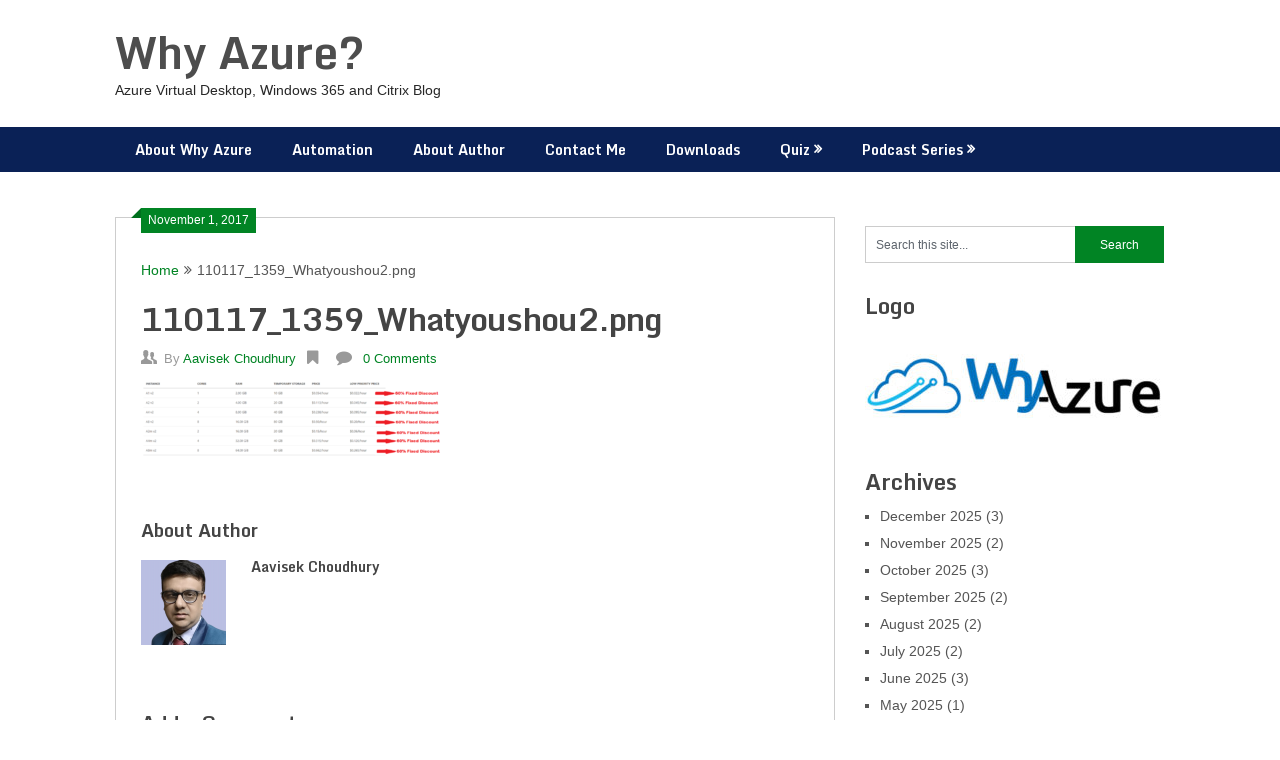

--- FILE ---
content_type: text/html; charset=UTF-8
request_url: https://whyazure.in/what-you-should-know-about-azures-low-priority-vms-and-possible-use-cases/110117_1359_whatyoushou2-png/
body_size: 15511
content:
<!DOCTYPE html>
<html dir="ltr" lang="en-US" prefix="og: https://ogp.me/ns#">
<head>
	<meta charset="UTF-8">
	<meta name="viewport" content="width=device-width, initial-scale=1">
	<link rel="profile" href="http://gmpg.org/xfn/11">
	<link rel="pingback" href="https://whyazure.in/xmlrpc.php">
	<title>110117_1359_Whatyoushou2.png | Why Azure?</title>
	<style>img:is([sizes="auto" i], [sizes^="auto," i]) { contain-intrinsic-size: 3000px 1500px }</style>
	
		<!-- All in One SEO 4.9.2 - aioseo.com -->
	<meta name="robots" content="max-image-preview:large" />
	<meta name="author" content="Aavisek Choudhury"/>
	<link rel="canonical" href="https://whyazure.in/what-you-should-know-about-azures-low-priority-vms-and-possible-use-cases/110117_1359_whatyoushou2-png/" />
	<meta name="generator" content="All in One SEO (AIOSEO) 4.9.2" />
		<meta property="og:locale" content="en_US" />
		<meta property="og:site_name" content="Why Azure?" />
		<meta property="og:type" content="article" />
		<meta property="og:title" content="110117_1359_Whatyoushou2.png | Why Azure?" />
		<meta property="og:url" content="https://whyazure.in/what-you-should-know-about-azures-low-priority-vms-and-possible-use-cases/110117_1359_whatyoushou2-png/" />
		<meta property="og:image" content="https://38c.809.myftpupload.com/wp-content/uploads/2017/12/Azure-Store_Marketplace_COLOR.png" />
		<meta property="og:image:secure_url" content="https://38c.809.myftpupload.com/wp-content/uploads/2017/12/Azure-Store_Marketplace_COLOR.png" />
		<meta property="article:published_time" content="2017-11-01T13:59:43+00:00" />
		<meta property="article:modified_time" content="2017-11-01T13:59:43+00:00" />
		<meta name="twitter:card" content="summary" />
		<meta name="twitter:title" content="110117_1359_Whatyoushou2.png | Why Azure?" />
		<meta name="twitter:image" content="http://38c.809.myftpupload.com/wp-content/uploads/2017/12/Azure-Store_Marketplace_COLOR.png" />
		<script type="application/ld+json" class="aioseo-schema">
			{"@context":"https:\/\/schema.org","@graph":[{"@type":"BreadcrumbList","@id":"https:\/\/whyazure.in\/what-you-should-know-about-azures-low-priority-vms-and-possible-use-cases\/110117_1359_whatyoushou2-png\/#breadcrumblist","itemListElement":[{"@type":"ListItem","@id":"https:\/\/whyazure.in#listItem","position":1,"name":"Home","item":"https:\/\/whyazure.in","nextItem":{"@type":"ListItem","@id":"https:\/\/whyazure.in\/what-you-should-know-about-azures-low-priority-vms-and-possible-use-cases\/110117_1359_whatyoushou2-png\/#listItem","name":"110117_1359_Whatyoushou2.png"}},{"@type":"ListItem","@id":"https:\/\/whyazure.in\/what-you-should-know-about-azures-low-priority-vms-and-possible-use-cases\/110117_1359_whatyoushou2-png\/#listItem","position":2,"name":"110117_1359_Whatyoushou2.png","previousItem":{"@type":"ListItem","@id":"https:\/\/whyazure.in#listItem","name":"Home"}}]},{"@type":"ItemPage","@id":"https:\/\/whyazure.in\/what-you-should-know-about-azures-low-priority-vms-and-possible-use-cases\/110117_1359_whatyoushou2-png\/#itempage","url":"https:\/\/whyazure.in\/what-you-should-know-about-azures-low-priority-vms-and-possible-use-cases\/110117_1359_whatyoushou2-png\/","name":"110117_1359_Whatyoushou2.png | Why Azure?","inLanguage":"en-US","isPartOf":{"@id":"https:\/\/whyazure.in\/#website"},"breadcrumb":{"@id":"https:\/\/whyazure.in\/what-you-should-know-about-azures-low-priority-vms-and-possible-use-cases\/110117_1359_whatyoushou2-png\/#breadcrumblist"},"author":{"@id":"https:\/\/whyazure.in\/author\/aavi1\/#author"},"creator":{"@id":"https:\/\/whyazure.in\/author\/aavi1\/#author"},"datePublished":"2017-11-01T13:59:43+00:00","dateModified":"2017-11-01T13:59:43+00:00"},{"@type":"Person","@id":"https:\/\/whyazure.in\/#person","name":"Aavisek Choudhury","image":{"@type":"ImageObject","@id":"https:\/\/whyazure.in\/what-you-should-know-about-azures-low-priority-vms-and-possible-use-cases\/110117_1359_whatyoushou2-png\/#personImage","url":"https:\/\/secure.gravatar.com\/avatar\/4a3a1e9b4aa26d6967f81a021c5181224474c6ecd485fb73f55c1189ad7d7123?s=96&d=mm&r=g","width":96,"height":96,"caption":"Aavisek Choudhury"}},{"@type":"Person","@id":"https:\/\/whyazure.in\/author\/aavi1\/#author","url":"https:\/\/whyazure.in\/author\/aavi1\/","name":"Aavisek Choudhury","image":{"@type":"ImageObject","@id":"https:\/\/whyazure.in\/what-you-should-know-about-azures-low-priority-vms-and-possible-use-cases\/110117_1359_whatyoushou2-png\/#authorImage","url":"https:\/\/secure.gravatar.com\/avatar\/4a3a1e9b4aa26d6967f81a021c5181224474c6ecd485fb73f55c1189ad7d7123?s=96&d=mm&r=g","width":96,"height":96,"caption":"Aavisek Choudhury"}},{"@type":"WebSite","@id":"https:\/\/whyazure.in\/#website","url":"https:\/\/whyazure.in\/","name":"Why Azure?","description":"Azure Virtual Desktop, Windows 365 and Citrix Blog","inLanguage":"en-US","publisher":{"@id":"https:\/\/whyazure.in\/#person"}}]}
		</script>
		<!-- All in One SEO -->

<link rel='dns-prefetch' href='//fonts.googleapis.com' />
<link rel="alternate" type="application/rss+xml" title="Why Azure? &raquo; Feed" href="https://whyazure.in/feed/" />
<link rel="alternate" type="application/rss+xml" title="Why Azure? &raquo; Comments Feed" href="https://whyazure.in/comments/feed/" />
<link rel="alternate" type="application/rss+xml" title="Why Azure? &raquo; 110117_1359_Whatyoushou2.png Comments Feed" href="https://whyazure.in/what-you-should-know-about-azures-low-priority-vms-and-possible-use-cases/110117_1359_whatyoushou2-png/feed/" />
<script type="text/javascript">
/* <![CDATA[ */
window._wpemojiSettings = {"baseUrl":"https:\/\/s.w.org\/images\/core\/emoji\/16.0.1\/72x72\/","ext":".png","svgUrl":"https:\/\/s.w.org\/images\/core\/emoji\/16.0.1\/svg\/","svgExt":".svg","source":{"concatemoji":"https:\/\/whyazure.in\/wp-includes\/js\/wp-emoji-release.min.js?ver=6.8.3"}};
/*! This file is auto-generated */
!function(s,n){var o,i,e;function c(e){try{var t={supportTests:e,timestamp:(new Date).valueOf()};sessionStorage.setItem(o,JSON.stringify(t))}catch(e){}}function p(e,t,n){e.clearRect(0,0,e.canvas.width,e.canvas.height),e.fillText(t,0,0);var t=new Uint32Array(e.getImageData(0,0,e.canvas.width,e.canvas.height).data),a=(e.clearRect(0,0,e.canvas.width,e.canvas.height),e.fillText(n,0,0),new Uint32Array(e.getImageData(0,0,e.canvas.width,e.canvas.height).data));return t.every(function(e,t){return e===a[t]})}function u(e,t){e.clearRect(0,0,e.canvas.width,e.canvas.height),e.fillText(t,0,0);for(var n=e.getImageData(16,16,1,1),a=0;a<n.data.length;a++)if(0!==n.data[a])return!1;return!0}function f(e,t,n,a){switch(t){case"flag":return n(e,"\ud83c\udff3\ufe0f\u200d\u26a7\ufe0f","\ud83c\udff3\ufe0f\u200b\u26a7\ufe0f")?!1:!n(e,"\ud83c\udde8\ud83c\uddf6","\ud83c\udde8\u200b\ud83c\uddf6")&&!n(e,"\ud83c\udff4\udb40\udc67\udb40\udc62\udb40\udc65\udb40\udc6e\udb40\udc67\udb40\udc7f","\ud83c\udff4\u200b\udb40\udc67\u200b\udb40\udc62\u200b\udb40\udc65\u200b\udb40\udc6e\u200b\udb40\udc67\u200b\udb40\udc7f");case"emoji":return!a(e,"\ud83e\udedf")}return!1}function g(e,t,n,a){var r="undefined"!=typeof WorkerGlobalScope&&self instanceof WorkerGlobalScope?new OffscreenCanvas(300,150):s.createElement("canvas"),o=r.getContext("2d",{willReadFrequently:!0}),i=(o.textBaseline="top",o.font="600 32px Arial",{});return e.forEach(function(e){i[e]=t(o,e,n,a)}),i}function t(e){var t=s.createElement("script");t.src=e,t.defer=!0,s.head.appendChild(t)}"undefined"!=typeof Promise&&(o="wpEmojiSettingsSupports",i=["flag","emoji"],n.supports={everything:!0,everythingExceptFlag:!0},e=new Promise(function(e){s.addEventListener("DOMContentLoaded",e,{once:!0})}),new Promise(function(t){var n=function(){try{var e=JSON.parse(sessionStorage.getItem(o));if("object"==typeof e&&"number"==typeof e.timestamp&&(new Date).valueOf()<e.timestamp+604800&&"object"==typeof e.supportTests)return e.supportTests}catch(e){}return null}();if(!n){if("undefined"!=typeof Worker&&"undefined"!=typeof OffscreenCanvas&&"undefined"!=typeof URL&&URL.createObjectURL&&"undefined"!=typeof Blob)try{var e="postMessage("+g.toString()+"("+[JSON.stringify(i),f.toString(),p.toString(),u.toString()].join(",")+"));",a=new Blob([e],{type:"text/javascript"}),r=new Worker(URL.createObjectURL(a),{name:"wpTestEmojiSupports"});return void(r.onmessage=function(e){c(n=e.data),r.terminate(),t(n)})}catch(e){}c(n=g(i,f,p,u))}t(n)}).then(function(e){for(var t in e)n.supports[t]=e[t],n.supports.everything=n.supports.everything&&n.supports[t],"flag"!==t&&(n.supports.everythingExceptFlag=n.supports.everythingExceptFlag&&n.supports[t]);n.supports.everythingExceptFlag=n.supports.everythingExceptFlag&&!n.supports.flag,n.DOMReady=!1,n.readyCallback=function(){n.DOMReady=!0}}).then(function(){return e}).then(function(){var e;n.supports.everything||(n.readyCallback(),(e=n.source||{}).concatemoji?t(e.concatemoji):e.wpemoji&&e.twemoji&&(t(e.twemoji),t(e.wpemoji)))}))}((window,document),window._wpemojiSettings);
/* ]]> */
</script>
<link rel='stylesheet' id='dashicons-css' href='https://whyazure.in/wp-includes/css/dashicons.min.css?ver=6.8.3' type='text/css' media='all' />
<link rel='stylesheet' id='post-views-counter-frontend-css' href='https://whyazure.in/wp-content/plugins/post-views-counter/css/frontend.css?ver=1.7.0' type='text/css' media='all' />
<style id='wp-emoji-styles-inline-css' type='text/css'>

	img.wp-smiley, img.emoji {
		display: inline !important;
		border: none !important;
		box-shadow: none !important;
		height: 1em !important;
		width: 1em !important;
		margin: 0 0.07em !important;
		vertical-align: -0.1em !important;
		background: none !important;
		padding: 0 !important;
	}
</style>
<link rel='stylesheet' id='wp-block-library-css' href='https://whyazure.in/wp-includes/css/dist/block-library/style.min.css?ver=6.8.3' type='text/css' media='all' />
<style id='classic-theme-styles-inline-css' type='text/css'>
/*! This file is auto-generated */
.wp-block-button__link{color:#fff;background-color:#32373c;border-radius:9999px;box-shadow:none;text-decoration:none;padding:calc(.667em + 2px) calc(1.333em + 2px);font-size:1.125em}.wp-block-file__button{background:#32373c;color:#fff;text-decoration:none}
</style>
<link rel='stylesheet' id='aioseo/css/src/vue/standalone/blocks/table-of-contents/global.scss-css' href='https://whyazure.in/wp-content/plugins/all-in-one-seo-pack/dist/Lite/assets/css/table-of-contents/global.e90f6d47.css?ver=4.9.2' type='text/css' media='all' />
<style id='qsm-quiz-style-inline-css' type='text/css'>


</style>
<style id='global-styles-inline-css' type='text/css'>
:root{--wp--preset--aspect-ratio--square: 1;--wp--preset--aspect-ratio--4-3: 4/3;--wp--preset--aspect-ratio--3-4: 3/4;--wp--preset--aspect-ratio--3-2: 3/2;--wp--preset--aspect-ratio--2-3: 2/3;--wp--preset--aspect-ratio--16-9: 16/9;--wp--preset--aspect-ratio--9-16: 9/16;--wp--preset--color--black: #000000;--wp--preset--color--cyan-bluish-gray: #abb8c3;--wp--preset--color--white: #ffffff;--wp--preset--color--pale-pink: #f78da7;--wp--preset--color--vivid-red: #cf2e2e;--wp--preset--color--luminous-vivid-orange: #ff6900;--wp--preset--color--luminous-vivid-amber: #fcb900;--wp--preset--color--light-green-cyan: #7bdcb5;--wp--preset--color--vivid-green-cyan: #00d084;--wp--preset--color--pale-cyan-blue: #8ed1fc;--wp--preset--color--vivid-cyan-blue: #0693e3;--wp--preset--color--vivid-purple: #9b51e0;--wp--preset--gradient--vivid-cyan-blue-to-vivid-purple: linear-gradient(135deg,rgba(6,147,227,1) 0%,rgb(155,81,224) 100%);--wp--preset--gradient--light-green-cyan-to-vivid-green-cyan: linear-gradient(135deg,rgb(122,220,180) 0%,rgb(0,208,130) 100%);--wp--preset--gradient--luminous-vivid-amber-to-luminous-vivid-orange: linear-gradient(135deg,rgba(252,185,0,1) 0%,rgba(255,105,0,1) 100%);--wp--preset--gradient--luminous-vivid-orange-to-vivid-red: linear-gradient(135deg,rgba(255,105,0,1) 0%,rgb(207,46,46) 100%);--wp--preset--gradient--very-light-gray-to-cyan-bluish-gray: linear-gradient(135deg,rgb(238,238,238) 0%,rgb(169,184,195) 100%);--wp--preset--gradient--cool-to-warm-spectrum: linear-gradient(135deg,rgb(74,234,220) 0%,rgb(151,120,209) 20%,rgb(207,42,186) 40%,rgb(238,44,130) 60%,rgb(251,105,98) 80%,rgb(254,248,76) 100%);--wp--preset--gradient--blush-light-purple: linear-gradient(135deg,rgb(255,206,236) 0%,rgb(152,150,240) 100%);--wp--preset--gradient--blush-bordeaux: linear-gradient(135deg,rgb(254,205,165) 0%,rgb(254,45,45) 50%,rgb(107,0,62) 100%);--wp--preset--gradient--luminous-dusk: linear-gradient(135deg,rgb(255,203,112) 0%,rgb(199,81,192) 50%,rgb(65,88,208) 100%);--wp--preset--gradient--pale-ocean: linear-gradient(135deg,rgb(255,245,203) 0%,rgb(182,227,212) 50%,rgb(51,167,181) 100%);--wp--preset--gradient--electric-grass: linear-gradient(135deg,rgb(202,248,128) 0%,rgb(113,206,126) 100%);--wp--preset--gradient--midnight: linear-gradient(135deg,rgb(2,3,129) 0%,rgb(40,116,252) 100%);--wp--preset--font-size--small: 13px;--wp--preset--font-size--medium: 20px;--wp--preset--font-size--large: 36px;--wp--preset--font-size--x-large: 42px;--wp--preset--spacing--20: 0.44rem;--wp--preset--spacing--30: 0.67rem;--wp--preset--spacing--40: 1rem;--wp--preset--spacing--50: 1.5rem;--wp--preset--spacing--60: 2.25rem;--wp--preset--spacing--70: 3.38rem;--wp--preset--spacing--80: 5.06rem;--wp--preset--shadow--natural: 6px 6px 9px rgba(0, 0, 0, 0.2);--wp--preset--shadow--deep: 12px 12px 50px rgba(0, 0, 0, 0.4);--wp--preset--shadow--sharp: 6px 6px 0px rgba(0, 0, 0, 0.2);--wp--preset--shadow--outlined: 6px 6px 0px -3px rgba(255, 255, 255, 1), 6px 6px rgba(0, 0, 0, 1);--wp--preset--shadow--crisp: 6px 6px 0px rgba(0, 0, 0, 1);}:where(.is-layout-flex){gap: 0.5em;}:where(.is-layout-grid){gap: 0.5em;}body .is-layout-flex{display: flex;}.is-layout-flex{flex-wrap: wrap;align-items: center;}.is-layout-flex > :is(*, div){margin: 0;}body .is-layout-grid{display: grid;}.is-layout-grid > :is(*, div){margin: 0;}:where(.wp-block-columns.is-layout-flex){gap: 2em;}:where(.wp-block-columns.is-layout-grid){gap: 2em;}:where(.wp-block-post-template.is-layout-flex){gap: 1.25em;}:where(.wp-block-post-template.is-layout-grid){gap: 1.25em;}.has-black-color{color: var(--wp--preset--color--black) !important;}.has-cyan-bluish-gray-color{color: var(--wp--preset--color--cyan-bluish-gray) !important;}.has-white-color{color: var(--wp--preset--color--white) !important;}.has-pale-pink-color{color: var(--wp--preset--color--pale-pink) !important;}.has-vivid-red-color{color: var(--wp--preset--color--vivid-red) !important;}.has-luminous-vivid-orange-color{color: var(--wp--preset--color--luminous-vivid-orange) !important;}.has-luminous-vivid-amber-color{color: var(--wp--preset--color--luminous-vivid-amber) !important;}.has-light-green-cyan-color{color: var(--wp--preset--color--light-green-cyan) !important;}.has-vivid-green-cyan-color{color: var(--wp--preset--color--vivid-green-cyan) !important;}.has-pale-cyan-blue-color{color: var(--wp--preset--color--pale-cyan-blue) !important;}.has-vivid-cyan-blue-color{color: var(--wp--preset--color--vivid-cyan-blue) !important;}.has-vivid-purple-color{color: var(--wp--preset--color--vivid-purple) !important;}.has-black-background-color{background-color: var(--wp--preset--color--black) !important;}.has-cyan-bluish-gray-background-color{background-color: var(--wp--preset--color--cyan-bluish-gray) !important;}.has-white-background-color{background-color: var(--wp--preset--color--white) !important;}.has-pale-pink-background-color{background-color: var(--wp--preset--color--pale-pink) !important;}.has-vivid-red-background-color{background-color: var(--wp--preset--color--vivid-red) !important;}.has-luminous-vivid-orange-background-color{background-color: var(--wp--preset--color--luminous-vivid-orange) !important;}.has-luminous-vivid-amber-background-color{background-color: var(--wp--preset--color--luminous-vivid-amber) !important;}.has-light-green-cyan-background-color{background-color: var(--wp--preset--color--light-green-cyan) !important;}.has-vivid-green-cyan-background-color{background-color: var(--wp--preset--color--vivid-green-cyan) !important;}.has-pale-cyan-blue-background-color{background-color: var(--wp--preset--color--pale-cyan-blue) !important;}.has-vivid-cyan-blue-background-color{background-color: var(--wp--preset--color--vivid-cyan-blue) !important;}.has-vivid-purple-background-color{background-color: var(--wp--preset--color--vivid-purple) !important;}.has-black-border-color{border-color: var(--wp--preset--color--black) !important;}.has-cyan-bluish-gray-border-color{border-color: var(--wp--preset--color--cyan-bluish-gray) !important;}.has-white-border-color{border-color: var(--wp--preset--color--white) !important;}.has-pale-pink-border-color{border-color: var(--wp--preset--color--pale-pink) !important;}.has-vivid-red-border-color{border-color: var(--wp--preset--color--vivid-red) !important;}.has-luminous-vivid-orange-border-color{border-color: var(--wp--preset--color--luminous-vivid-orange) !important;}.has-luminous-vivid-amber-border-color{border-color: var(--wp--preset--color--luminous-vivid-amber) !important;}.has-light-green-cyan-border-color{border-color: var(--wp--preset--color--light-green-cyan) !important;}.has-vivid-green-cyan-border-color{border-color: var(--wp--preset--color--vivid-green-cyan) !important;}.has-pale-cyan-blue-border-color{border-color: var(--wp--preset--color--pale-cyan-blue) !important;}.has-vivid-cyan-blue-border-color{border-color: var(--wp--preset--color--vivid-cyan-blue) !important;}.has-vivid-purple-border-color{border-color: var(--wp--preset--color--vivid-purple) !important;}.has-vivid-cyan-blue-to-vivid-purple-gradient-background{background: var(--wp--preset--gradient--vivid-cyan-blue-to-vivid-purple) !important;}.has-light-green-cyan-to-vivid-green-cyan-gradient-background{background: var(--wp--preset--gradient--light-green-cyan-to-vivid-green-cyan) !important;}.has-luminous-vivid-amber-to-luminous-vivid-orange-gradient-background{background: var(--wp--preset--gradient--luminous-vivid-amber-to-luminous-vivid-orange) !important;}.has-luminous-vivid-orange-to-vivid-red-gradient-background{background: var(--wp--preset--gradient--luminous-vivid-orange-to-vivid-red) !important;}.has-very-light-gray-to-cyan-bluish-gray-gradient-background{background: var(--wp--preset--gradient--very-light-gray-to-cyan-bluish-gray) !important;}.has-cool-to-warm-spectrum-gradient-background{background: var(--wp--preset--gradient--cool-to-warm-spectrum) !important;}.has-blush-light-purple-gradient-background{background: var(--wp--preset--gradient--blush-light-purple) !important;}.has-blush-bordeaux-gradient-background{background: var(--wp--preset--gradient--blush-bordeaux) !important;}.has-luminous-dusk-gradient-background{background: var(--wp--preset--gradient--luminous-dusk) !important;}.has-pale-ocean-gradient-background{background: var(--wp--preset--gradient--pale-ocean) !important;}.has-electric-grass-gradient-background{background: var(--wp--preset--gradient--electric-grass) !important;}.has-midnight-gradient-background{background: var(--wp--preset--gradient--midnight) !important;}.has-small-font-size{font-size: var(--wp--preset--font-size--small) !important;}.has-medium-font-size{font-size: var(--wp--preset--font-size--medium) !important;}.has-large-font-size{font-size: var(--wp--preset--font-size--large) !important;}.has-x-large-font-size{font-size: var(--wp--preset--font-size--x-large) !important;}
:where(.wp-block-post-template.is-layout-flex){gap: 1.25em;}:where(.wp-block-post-template.is-layout-grid){gap: 1.25em;}
:where(.wp-block-columns.is-layout-flex){gap: 2em;}:where(.wp-block-columns.is-layout-grid){gap: 2em;}
:root :where(.wp-block-pullquote){font-size: 1.5em;line-height: 1.6;}
</style>
<link rel='stylesheet' id='wpsummarize-style-css' href='https://whyazure.in/wp-content/plugins/wpsummarize/assets/css/wpsummarize_classic.css?ver=1.0.43' type='text/css' media='all' />
<link rel='stylesheet' id='wp-components-css' href='https://whyazure.in/wp-includes/css/dist/components/style.min.css?ver=6.8.3' type='text/css' media='all' />
<link rel='stylesheet' id='godaddy-styles-css' href='https://whyazure.in/wp-content/mu-plugins/vendor/wpex/godaddy-launch/includes/Dependencies/GoDaddy/Styles/build/latest.css?ver=2.0.2' type='text/css' media='all' />
<link rel='stylesheet' id='ribbon-lite-style-css' href='https://whyazure.in/wp-content/themes/ribbon-lite/style.css?ver=6.8.3' type='text/css' media='all' />
<style id='ribbon-lite-style-inline-css' type='text/css'>

        #site-header { background-image: url(''); }
        #tabber .inside li .meta b,footer .widget li a:hover,.fn a,.reply a,#tabber .inside li div.info .entry-title a:hover, #navigation ul ul a:hover,.single_post a, a:hover, .sidebar.c-4-12 .textwidget a, #site-footer .textwidget a, #commentform a, #tabber .inside li a, .copyrights a:hover, a, .sidebar.c-4-12 a:hover, .top a:hover, footer .tagcloud a:hover { color: #018424; }

        .nav-previous a:hover, .nav-next a:hover, #commentform input#submit, #searchform input[type='submit'], .home_menu_item, .primary-navigation a:hover, .post-date-ribbon, .currenttext, .pagination a:hover, .readMore a, .mts-subscribe input[type='submit'], .pagination .current, .woocommerce nav.woocommerce-pagination ul li a:focus, .woocommerce nav.woocommerce-pagination ul li a:hover, .woocommerce nav.woocommerce-pagination ul li span.current, .woocommerce-product-search input[type="submit"], .woocommerce a.button, .woocommerce-page a.button, .woocommerce button.button, .woocommerce-page button.button, .woocommerce input.button, .woocommerce-page input.button, .woocommerce #respond input#submit, .woocommerce-page #respond input#submit, .woocommerce #content input.button, .woocommerce-page #content input.button { background-color: #018424; }

        .woocommerce nav.woocommerce-pagination ul li span.current, .woocommerce-page nav.woocommerce-pagination ul li span.current, .woocommerce #content nav.woocommerce-pagination ul li span.current, .woocommerce-page #content nav.woocommerce-pagination ul li span.current, .woocommerce nav.woocommerce-pagination ul li a:hover, .woocommerce-page nav.woocommerce-pagination ul li a:hover, .woocommerce #content nav.woocommerce-pagination ul li a:hover, .woocommerce-page #content nav.woocommerce-pagination ul li a:hover, .woocommerce nav.woocommerce-pagination ul li a:focus, .woocommerce-page nav.woocommerce-pagination ul li a:focus, .woocommerce #content nav.woocommerce-pagination ul li a:focus, .woocommerce-page #content nav.woocommerce-pagination ul li a:focus, .pagination .current, .tagcloud a { border-color: #018424; }
        .corner { border-color: transparent transparent #018424 transparent;}

        .primary-navigation, footer, .readMore a:hover, #commentform input#submit:hover, .featured-thumbnail .latestPost-review-wrapper { background-color: #0a2156; }
			
</style>
<link rel='stylesheet' id='theme-slug-fonts-css' href='//fonts.googleapis.com/css?family=Monda%3A400%2C700' type='text/css' media='all' />
<link rel='stylesheet' id='post-ratings-raty-css' href='https://whyazure.in/wp-content/plugins/post-ratings/assets/jquery.raty.css?ver=3.0' type='text/css' media='all' />
<script type="text/javascript" src="https://whyazure.in/wp-includes/js/jquery/jquery.min.js?ver=3.7.1" id="jquery-core-js"></script>
<script type="text/javascript" src="https://whyazure.in/wp-includes/js/jquery/jquery-migrate.min.js?ver=3.4.1" id="jquery-migrate-js"></script>
<script type="text/javascript" src="https://whyazure.in/wp-content/themes/ribbon-lite/js/customscripts.js?ver=6.8.3" id="ribbon-lite-customscripts-js"></script>
<link rel="https://api.w.org/" href="https://whyazure.in/wp-json/" /><link rel="alternate" title="JSON" type="application/json" href="https://whyazure.in/wp-json/wp/v2/media/1362" /><link rel="EditURI" type="application/rsd+xml" title="RSD" href="https://whyazure.in/xmlrpc.php?rsd" />
<link rel='shortlink' href='https://whyazure.in/?p=1362' />
<link rel="alternate" title="oEmbed (JSON)" type="application/json+oembed" href="https://whyazure.in/wp-json/oembed/1.0/embed?url=https%3A%2F%2Fwhyazure.in%2Fwhat-you-should-know-about-azures-low-priority-vms-and-possible-use-cases%2F110117_1359_whatyoushou2-png%2F" />
<link rel="alternate" title="oEmbed (XML)" type="text/xml+oembed" href="https://whyazure.in/wp-json/oembed/1.0/embed?url=https%3A%2F%2Fwhyazure.in%2Fwhat-you-should-know-about-azures-low-priority-vms-and-possible-use-cases%2F110117_1359_whatyoushou2-png%2F&#038;format=xml" />
<style type="text/css">.recentcomments a{display:inline !important;padding:0 !important;margin:0 !important;}</style>	<style type="text/css">
			.site-title a,
		.site-description {
			color: #282828;
		}
		</style>
	<style type="text/css" id="custom-background-css">
body.custom-background { background-color: #ffffff; }
</style>
	<link rel="icon" href="https://whyazure.in/wp-content/uploads/2017/09/cropped-Why_Azure-250px-32x32.png" sizes="32x32" />
<link rel="icon" href="https://whyazure.in/wp-content/uploads/2017/09/cropped-Why_Azure-250px-192x192.png" sizes="192x192" />
<link rel="apple-touch-icon" href="https://whyazure.in/wp-content/uploads/2017/09/cropped-Why_Azure-250px-180x180.png" />
<meta name="msapplication-TileImage" content="https://whyazure.in/wp-content/uploads/2017/09/cropped-Why_Azure-250px-270x270.png" />
</head>

<body class="attachment wp-singular attachment-template-default single single-attachment postid-1362 attachmentid-1362 attachment-png custom-background wp-theme-ribbon-lite">
    <div class="main-container">
		<a class="skip-link screen-reader-text" href="#content">Skip to content</a>
		<header id="site-header" role="banner">
			<div class="container clear">
				<div class="site-branding">
																	    <h2 id="logo" class="site-title" itemprop="headline">
								<a href="https://whyazure.in">Why Azure?</a>
							</h2><!-- END #logo -->
							<div class="site-description">Azure Virtual Desktop, Windows 365 and Citrix Blog</div>
															</div><!-- .site-branding -->
							</div>
			<div class="primary-navigation">
				<a href="#" id="pull" class="toggle-mobile-menu">Menu</a>
				<div class="container clear">
					<nav id="navigation" class="primary-navigation mobile-menu-wrapper" role="navigation">
													<ul id="menu-primary-menu" class="menu clearfix"><li id="menu-item-944" class="menu-item menu-item-type-post_type menu-item-object-page menu-item-944"><a href="https://whyazure.in/why-azure/">About Why Azure</a></li>
<li id="menu-item-397" class="menu-item menu-item-type-post_type menu-item-object-page menu-item-397"><a href="https://whyazure.in/scripts/">Automation</a></li>
<li id="menu-item-6" class="menu-item menu-item-type-post_type menu-item-object-page menu-item-6"><a href="https://whyazure.in/about/">About Author</a></li>
<li id="menu-item-8" class="menu-item menu-item-type-post_type menu-item-object-page menu-item-8"><a href="https://whyazure.in/contact/">Contact Me</a></li>
<li id="menu-item-1233" class="menu-item menu-item-type-post_type menu-item-object-page menu-item-1233"><a href="https://whyazure.in/downloads/">Downloads</a></li>
<li id="menu-item-1238" class="menu-item menu-item-type-post_type menu-item-object-page menu-item-has-children menu-item-1238"><a href="https://whyazure.in/chat-groups/">Quiz</a>
<ul class="sub-menu">
	<li id="menu-item-4905" class="menu-item menu-item-type-post_type menu-item-object-qsm_quiz menu-item-4905"><a href="https://whyazure.in/qsm_quiz/w365-concurrency-quiz/">W365 Concurrency Quiz</a></li>
</ul>
</li>
<li id="menu-item-4041" class="menu-item menu-item-type-post_type menu-item-object-page menu-item-has-children menu-item-4041"><a href="https://whyazure.in/public-cloud-shared-responsibility/">Podcast Series</a>
<ul class="sub-menu">
	<li id="menu-item-4047" class="menu-item menu-item-type-post_type menu-item-object-page menu-item-4047"><a href="https://whyazure.in/azure-compute/">W365 Podcast Series</a></li>
</ul>
</li>
</ul>											</nav><!-- #site-navigation -->
				</div>
			</div>
		</header><!-- #masthead -->

<div id="page" class="single">
	<div class="content">
		<!-- Start Article -->
		<article class="article">		
							<div id="post-1362" class="post post-1362 attachment type-attachment status-inherit hentry">
					<div class="single_post">
					    <div class="post-date-ribbon"><div class="corner"></div>November 1, 2017</div>
					    							<div class="breadcrumb" xmlns:v="http://rdf.data-vocabulary.org/#"><span typeof="v:Breadcrumb" class="root"><a rel="v:url" property="v:title" href="https://whyazure.in">Home</a></span><span><i class="ribbon-icon icon-angle-double-right"></i></span><span><span>110117_1359_Whatyoushou2.png</span></span></div>
												<header>
							<!-- Start Title -->
							<h1 class="title single-title">110117_1359_Whatyoushou2.png</h1>
							<!-- End Title -->
							<!-- Start Post Meta -->
							<div class="post-info">
								<span class="theauthor"><span><i class="ribbon-icon icon-users"></i></span>By&nbsp;<a href="https://whyazure.in/author/aavi1/" title="Posts by Aavisek Choudhury" rel="author">Aavisek Choudhury</a></span>
								<span class="featured-cat"><span><i class="ribbon-icon icon-bookmark"></i></span></span>
								<span class="thecomment"><span><i class="ribbon-icon icon-comment"></i></span>&nbsp;<a href="https://whyazure.in/what-you-should-know-about-azures-low-priority-vms-and-possible-use-cases/110117_1359_whatyoushou2-png/#respond">0 Comments</a></span>
							</div>
							<!-- End Post Meta -->
						</header>
						<!-- Start Content -->
						<div id="content" class="post-single-content box mark-links">
							<p class="attachment"><a href='https://whyazure.in/wp-content/uploads/2017/11/110117_1359_Whatyoushou2.png'><img decoding="async" width="300" height="77" src="https://whyazure.in/wp-content/uploads/2017/11/110117_1359_Whatyoushou2-300x77.png" class="attachment-medium size-medium" alt="" srcset="https://whyazure.in/wp-content/uploads/2017/11/110117_1359_Whatyoushou2-300x77.png 300w, https://whyazure.in/wp-content/uploads/2017/11/110117_1359_Whatyoushou2-768x198.png 768w, https://whyazure.in/wp-content/uploads/2017/11/110117_1359_Whatyoushou2-1024x264.png 1024w, https://whyazure.in/wp-content/uploads/2017/11/110117_1359_Whatyoushou2.png 1209w" sizes="(max-width: 300px) 100vw, 300px" /></a></p>
																						<!-- Start Tags -->
								<div class="tags"></div>
								<!-- End Tags -->
													</div><!-- End Content -->
							
						    <!-- Start Related Posts -->
														<!-- End Related Posts -->
						  
													<!-- Start Author Box -->
							<div class="postauthor">
								<h4>About Author</h4>
								<img alt='' src='https://secure.gravatar.com/avatar/4a3a1e9b4aa26d6967f81a021c5181224474c6ecd485fb73f55c1189ad7d7123?s=85&#038;d=mm&#038;r=g' srcset='https://secure.gravatar.com/avatar/4a3a1e9b4aa26d6967f81a021c5181224474c6ecd485fb73f55c1189ad7d7123?s=170&#038;d=mm&#038;r=g 2x' class='avatar avatar-85 photo' height='85' width='85' decoding='async'/>								<h5>Aavisek Choudhury</h5>
								<p></p>
							</div>
							<!-- End Author Box -->
						  
						
<!-- You can start editing here. -->
			<div id="commentsAdd">
		<div id="respond" class="box m-t-6">
				<div id="respond" class="comment-respond">
		<h3 id="reply-title" class="comment-reply-title"><h4><span>Add a Comment</span></h4></h4> <small><a rel="nofollow" id="cancel-comment-reply-link" href="/what-you-should-know-about-azures-low-priority-vms-and-possible-use-cases/110117_1359_whatyoushou2-png/#respond" style="display:none;">Cancel reply</a></small></h3><form action="https://whyazure.in/wp-comments-post.php" method="post" id="commentform" class="comment-form"><p class="comment-notes"><span id="email-notes">Your email address will not be published.</span> <span class="required-field-message">Required fields are marked <span class="required">*</span></span></p><p class="comment-form-comment"><label for="comment">Comment:<span class="required">*</span></label><textarea id="comment" name="comment" cols="45" rows="5" aria-required="true"></textarea></p><p class="comment-form-author"><label for="author">Name:<span class="required">*</span></label><input id="author" name="author" type="text" value="" size="30" /></p>
<p class="comment-form-email"><label for="email">Email Address:<span class="required">*</span></label><input id="email" name="email" type="text" value="" size="30" /></p>
<p class="comment-form-url"><label for="url">Website:</label><input id="url" name="url" type="text" value="" size="30" /></p>
<p class="comment-form-cookies-consent"><input id="wp-comment-cookies-consent" name="wp-comment-cookies-consent" type="checkbox" value="yes" /><label for="wp-comment-cookies-consent">Save my name, email, and website in this browser for the next time I comment.</label></p>
		<div hidden class="wpsec_captcha_wrapper">
			<div class="wpsec_captcha_image"></div>
			<label for="wpsec_captcha_answer">
			Type in the text displayed above			</label>
			<input type="text" class="wpsec_captcha_answer" name="wpsec_captcha_answer" value=""/>
		</div>
		<p class="form-submit"><input name="submit" type="submit" id="submit" class="submit" value="Add Comment" /> <input type='hidden' name='comment_post_ID' value='1362' id='comment_post_ID' />
<input type='hidden' name='comment_parent' id='comment_parent' value='0' />
</p></form>	</div><!-- #respond -->
			</div>
	</div>
					</div>
				</div>
					</article>
		<!-- End Article -->
		<!-- Start Sidebar -->
		
<aside class="sidebar c-4-12">
	<div id="sidebars" class="sidebar">
		<div class="sidebar_list">
			<div id="search-4" class="widget widget_search"><form method="get" id="searchform" class="search-form" action="https://whyazure.in" _lpchecked="1">
	<fieldset>
		<input type="text" name="s" id="s" value="Search this site..." onblur="if (this.value == '') {this.value = 'Search this site...';}" onfocus="if (this.value == 'Search this site...') {this.value = '';}" >
		<input type="submit" value="Search" />
	</fieldset>
</form>
</div><div id="media_image-3" class="widget widget_media_image"><h3 class="widget-title">Logo</h3><img width="300" height="113" src="https://whyazure.in/wp-content/uploads/2017/10/400x150-300x113.jpg" class="image wp-image-1086  attachment-medium size-medium" alt="" style="max-width: 100%; height: auto;" decoding="async" loading="lazy" srcset="https://whyazure.in/wp-content/uploads/2017/10/400x150-300x113.jpg 300w, https://whyazure.in/wp-content/uploads/2017/10/400x150.jpg 400w" sizes="auto, (max-width: 300px) 100vw, 300px" /></div><div id="archives-4" class="widget widget_archive"><h3 class="widget-title">Archives</h3>
			<ul>
					<li><a href='https://whyazure.in/2025/12/'>December 2025</a>&nbsp;(3)</li>
	<li><a href='https://whyazure.in/2025/11/'>November 2025</a>&nbsp;(2)</li>
	<li><a href='https://whyazure.in/2025/10/'>October 2025</a>&nbsp;(3)</li>
	<li><a href='https://whyazure.in/2025/09/'>September 2025</a>&nbsp;(2)</li>
	<li><a href='https://whyazure.in/2025/08/'>August 2025</a>&nbsp;(2)</li>
	<li><a href='https://whyazure.in/2025/07/'>July 2025</a>&nbsp;(2)</li>
	<li><a href='https://whyazure.in/2025/06/'>June 2025</a>&nbsp;(3)</li>
	<li><a href='https://whyazure.in/2025/05/'>May 2025</a>&nbsp;(1)</li>
	<li><a href='https://whyazure.in/2025/04/'>April 2025</a>&nbsp;(2)</li>
	<li><a href='https://whyazure.in/2025/03/'>March 2025</a>&nbsp;(1)</li>
	<li><a href='https://whyazure.in/2025/02/'>February 2025</a>&nbsp;(4)</li>
	<li><a href='https://whyazure.in/2025/01/'>January 2025</a>&nbsp;(4)</li>
	<li><a href='https://whyazure.in/2024/12/'>December 2024</a>&nbsp;(4)</li>
	<li><a href='https://whyazure.in/2024/11/'>November 2024</a>&nbsp;(3)</li>
	<li><a href='https://whyazure.in/2024/10/'>October 2024</a>&nbsp;(1)</li>
	<li><a href='https://whyazure.in/2024/09/'>September 2024</a>&nbsp;(6)</li>
	<li><a href='https://whyazure.in/2024/08/'>August 2024</a>&nbsp;(4)</li>
	<li><a href='https://whyazure.in/2024/07/'>July 2024</a>&nbsp;(6)</li>
	<li><a href='https://whyazure.in/2024/06/'>June 2024</a>&nbsp;(3)</li>
	<li><a href='https://whyazure.in/2024/05/'>May 2024</a>&nbsp;(4)</li>
	<li><a href='https://whyazure.in/2024/04/'>April 2024</a>&nbsp;(4)</li>
	<li><a href='https://whyazure.in/2024/02/'>February 2024</a>&nbsp;(1)</li>
	<li><a href='https://whyazure.in/2024/01/'>January 2024</a>&nbsp;(1)</li>
	<li><a href='https://whyazure.in/2023/12/'>December 2023</a>&nbsp;(2)</li>
	<li><a href='https://whyazure.in/2023/11/'>November 2023</a>&nbsp;(1)</li>
	<li><a href='https://whyazure.in/2023/10/'>October 2023</a>&nbsp;(1)</li>
	<li><a href='https://whyazure.in/2023/09/'>September 2023</a>&nbsp;(3)</li>
	<li><a href='https://whyazure.in/2023/08/'>August 2023</a>&nbsp;(2)</li>
	<li><a href='https://whyazure.in/2023/07/'>July 2023</a>&nbsp;(2)</li>
	<li><a href='https://whyazure.in/2023/06/'>June 2023</a>&nbsp;(3)</li>
	<li><a href='https://whyazure.in/2023/05/'>May 2023</a>&nbsp;(4)</li>
	<li><a href='https://whyazure.in/2023/04/'>April 2023</a>&nbsp;(8)</li>
	<li><a href='https://whyazure.in/2023/02/'>February 2023</a>&nbsp;(1)</li>
	<li><a href='https://whyazure.in/2023/01/'>January 2023</a>&nbsp;(1)</li>
	<li><a href='https://whyazure.in/2022/08/'>August 2022</a>&nbsp;(1)</li>
	<li><a href='https://whyazure.in/2022/07/'>July 2022</a>&nbsp;(1)</li>
	<li><a href='https://whyazure.in/2022/06/'>June 2022</a>&nbsp;(1)</li>
	<li><a href='https://whyazure.in/2022/05/'>May 2022</a>&nbsp;(1)</li>
	<li><a href='https://whyazure.in/2022/02/'>February 2022</a>&nbsp;(4)</li>
	<li><a href='https://whyazure.in/2022/01/'>January 2022</a>&nbsp;(4)</li>
	<li><a href='https://whyazure.in/2021/11/'>November 2021</a>&nbsp;(3)</li>
	<li><a href='https://whyazure.in/2021/10/'>October 2021</a>&nbsp;(1)</li>
	<li><a href='https://whyazure.in/2021/09/'>September 2021</a>&nbsp;(1)</li>
	<li><a href='https://whyazure.in/2021/06/'>June 2021</a>&nbsp;(3)</li>
	<li><a href='https://whyazure.in/2021/05/'>May 2021</a>&nbsp;(2)</li>
	<li><a href='https://whyazure.in/2020/12/'>December 2020</a>&nbsp;(1)</li>
	<li><a href='https://whyazure.in/2020/05/'>May 2020</a>&nbsp;(5)</li>
	<li><a href='https://whyazure.in/2020/04/'>April 2020</a>&nbsp;(9)</li>
	<li><a href='https://whyazure.in/2020/03/'>March 2020</a>&nbsp;(2)</li>
	<li><a href='https://whyazure.in/2020/02/'>February 2020</a>&nbsp;(1)</li>
	<li><a href='https://whyazure.in/2020/01/'>January 2020</a>&nbsp;(1)</li>
	<li><a href='https://whyazure.in/2019/08/'>August 2019</a>&nbsp;(1)</li>
	<li><a href='https://whyazure.in/2019/07/'>July 2019</a>&nbsp;(1)</li>
	<li><a href='https://whyazure.in/2019/06/'>June 2019</a>&nbsp;(1)</li>
	<li><a href='https://whyazure.in/2019/05/'>May 2019</a>&nbsp;(3)</li>
	<li><a href='https://whyazure.in/2019/04/'>April 2019</a>&nbsp;(1)</li>
	<li><a href='https://whyazure.in/2019/03/'>March 2019</a>&nbsp;(2)</li>
	<li><a href='https://whyazure.in/2019/02/'>February 2019</a>&nbsp;(1)</li>
	<li><a href='https://whyazure.in/2019/01/'>January 2019</a>&nbsp;(1)</li>
	<li><a href='https://whyazure.in/2018/12/'>December 2018</a>&nbsp;(2)</li>
	<li><a href='https://whyazure.in/2018/11/'>November 2018</a>&nbsp;(3)</li>
	<li><a href='https://whyazure.in/2018/10/'>October 2018</a>&nbsp;(2)</li>
	<li><a href='https://whyazure.in/2018/09/'>September 2018</a>&nbsp;(3)</li>
	<li><a href='https://whyazure.in/2018/08/'>August 2018</a>&nbsp;(5)</li>
	<li><a href='https://whyazure.in/2018/07/'>July 2018</a>&nbsp;(8)</li>
	<li><a href='https://whyazure.in/2018/06/'>June 2018</a>&nbsp;(4)</li>
	<li><a href='https://whyazure.in/2018/05/'>May 2018</a>&nbsp;(3)</li>
	<li><a href='https://whyazure.in/2018/04/'>April 2018</a>&nbsp;(5)</li>
	<li><a href='https://whyazure.in/2018/03/'>March 2018</a>&nbsp;(4)</li>
	<li><a href='https://whyazure.in/2018/02/'>February 2018</a>&nbsp;(4)</li>
	<li><a href='https://whyazure.in/2018/01/'>January 2018</a>&nbsp;(3)</li>
	<li><a href='https://whyazure.in/2017/12/'>December 2017</a>&nbsp;(5)</li>
	<li><a href='https://whyazure.in/2017/11/'>November 2017</a>&nbsp;(6)</li>
	<li><a href='https://whyazure.in/2017/10/'>October 2017</a>&nbsp;(12)</li>
	<li><a href='https://whyazure.in/2017/09/'>September 2017</a>&nbsp;(8)</li>
	<li><a href='https://whyazure.in/2017/08/'>August 2017</a>&nbsp;(7)</li>
	<li><a href='https://whyazure.in/2017/07/'>July 2017</a>&nbsp;(4)</li>
	<li><a href='https://whyazure.in/2017/06/'>June 2017</a>&nbsp;(6)</li>
	<li><a href='https://whyazure.in/2017/05/'>May 2017</a>&nbsp;(1)</li>
	<li><a href='https://whyazure.in/2017/04/'>April 2017</a>&nbsp;(1)</li>
	<li><a href='https://whyazure.in/2017/03/'>March 2017</a>&nbsp;(3)</li>
	<li><a href='https://whyazure.in/2017/02/'>February 2017</a>&nbsp;(5)</li>
	<li><a href='https://whyazure.in/2017/01/'>January 2017</a>&nbsp;(5)</li>
			</ul>

			</div><div id="categories-4" class="widget widget_categories"><h3 class="widget-title">Categories</h3>
			<ul>
					<li class="cat-item cat-item-19"><a href="https://whyazure.in/category/adfs/">ADFS</a> (4)
</li>
	<li class="cat-item cat-item-62"><a href="https://whyazure.in/category/azure-app-services/">Azure App Services</a> (6)
</li>
	<li class="cat-item cat-item-14"><a href="https://whyazure.in/category/azure-automation/">Azure Automation</a> (12)
</li>
	<li class="cat-item cat-item-83"><a href="https://whyazure.in/category/azure-backup/">Azure Backup and Recovery</a> (6)
</li>
	<li class="cat-item cat-item-77"><a href="https://whyazure.in/category/azure-batch/">Azure Batch</a> (1)
</li>
	<li class="cat-item cat-item-7"><a href="https://whyazure.in/category/azure-cdn/">Azure CDN</a> (1)
</li>
	<li class="cat-item cat-item-46"><a href="https://whyazure.in/category/azure-compute/">Azure Compute</a> (19)
</li>
	<li class="cat-item cat-item-57"><a href="https://whyazure.in/category/azure-cosmos-db/">Azure Cosmos DB</a> (1)
</li>
	<li class="cat-item cat-item-65"><a href="https://whyazure.in/category/azure-cost-management/">Azure Cost Management</a> (1)
</li>
	<li class="cat-item cat-item-133"><a href="https://whyazure.in/category/azure-dev-box/">Azure Dev Box</a> (1)
</li>
	<li class="cat-item cat-item-79"><a href="https://whyazure.in/category/azure-file-share/">Azure File Share</a> (5)
</li>
	<li class="cat-item cat-item-86"><a href="https://whyazure.in/category/azure-file-sync/">Azure File Sync</a> (4)
</li>
	<li class="cat-item cat-item-89"><a href="https://whyazure.in/category/azure-monitoring/">Azure Monitoring</a> (1)
</li>
	<li class="cat-item cat-item-8"><a href="https://whyazure.in/category/azure-network/">Azure Networking</a> (8)
</li>
	<li class="cat-item cat-item-9"><a href="https://whyazure.in/category/azure-pim/">Azure PIM</a> (1)
</li>
	<li class="cat-item cat-item-18"><a href="https://whyazure.in/category/pre-sales/">Azure Pre-Sales</a> (11)
</li>
	<li class="cat-item cat-item-88"><a href="https://whyazure.in/category/azure-security-and-compliance/">Azure Security And Compliance</a> (2)
</li>
	<li class="cat-item cat-item-24"><a href="https://whyazure.in/category/azure-site-recovery/">Azure Site Recovery</a> (1)
</li>
	<li class="cat-item cat-item-49"><a href="https://whyazure.in/category/azure-storage/">Azure Storage</a> (14)
</li>
	<li class="cat-item cat-item-101"><a href="https://whyazure.in/category/azure-virtual-desktop/">Azure Virtual Desktop</a> (68)
</li>
	<li class="cat-item cat-item-74"><a href="https://whyazure.in/category/certfication/">Certfication</a> (11)
</li>
	<li class="cat-item cat-item-93"><a href="https://whyazure.in/category/citrix/">Citrix</a> (30)
</li>
	<li class="cat-item cat-item-112"><a href="https://whyazure.in/category/devops/">DevOps</a> (1)
</li>
	<li class="cat-item cat-item-91"><a href="https://whyazure.in/category/docker/">Docker</a> (3)
</li>
	<li class="cat-item cat-item-3"><a href="https://whyazure.in/category/hybrid-cloud/">Hybrid Cloud</a> (6)
</li>
	<li class="cat-item cat-item-108"><a href="https://whyazure.in/category/laravel/">Laravel</a> (2)
</li>
	<li class="cat-item cat-item-92"><a href="https://whyazure.in/category/linux/">Linux</a> (3)
</li>
	<li class="cat-item cat-item-113"><a href="https://whyazure.in/category/mysql-server/">MYSQL Server</a> (1)
</li>
	<li class="cat-item cat-item-124"><a href="https://whyazure.in/category/nerdio/">Nerdio</a> (2)
</li>
	<li class="cat-item cat-item-69"><a href="https://whyazure.in/category/news-and-hot-links/">News and Hot Links</a> (16)
</li>
	<li class="cat-item cat-item-29"><a href="https://whyazure.in/category/o365/">O365</a> (4)
</li>
	<li class="cat-item cat-item-5"><a href="https://whyazure.in/category/operations-management-suite/">Operations Management Suite</a> (3)
</li>
	<li class="cat-item cat-item-95"><a href="https://whyazure.in/category/personal/">Personal</a> (1)
</li>
	<li class="cat-item cat-item-10"><a href="https://whyazure.in/category/scom-2016/">SCOM 2016</a> (4)
</li>
	<li class="cat-item cat-item-12"><a href="https://whyazure.in/category/scvmm-2016/">SCVMM 2016</a> (7)
</li>
	<li class="cat-item cat-item-11"><a href="https://whyazure.in/category/sql-server/">SQL Server</a> (10)
</li>
	<li class="cat-item cat-item-90"><a href="https://whyazure.in/category/terraform/">Terraform</a> (2)
</li>
	<li class="cat-item cat-item-1"><a href="https://whyazure.in/category/uncategorized/">Uncategorized</a> (1)
</li>
	<li class="cat-item cat-item-104"><a href="https://whyazure.in/category/windows-365/">Windows 365</a> (35)
</li>
	<li class="cat-item cat-item-27"><a href="https://whyazure.in/category/windows-server-2016/">Windows Server 2016</a> (2)
</li>
	<li class="cat-item cat-item-126"><a href="https://whyazure.in/category/zscaler/">Zscaler</a> (1)
</li>
			</ul>

			</div><div id="block-36" class="widget widget_block widget_media_image"><div class="wp-block-image">
<figure class="aligncenter size-full"><img loading="lazy" decoding="async" width="751" height="303" src="http://whyazure.in/wp-content/uploads/2022/12/Microsoft_MVP_banner.png" alt="" class="wp-image-4089" srcset="https://whyazure.in/wp-content/uploads/2022/12/Microsoft_MVP_banner.png 751w, https://whyazure.in/wp-content/uploads/2022/12/Microsoft_MVP_banner-300x121.png 300w" sizes="auto, (max-width: 751px) 100vw, 751px" /><figcaption class="wp-element-caption">AVD and W365 MVP</figcaption></figure></div></div><div id="block-43" class="widget widget_block widget_media_image">
<figure class="wp-block-image size-full"><img loading="lazy" decoding="async" width="253" height="220" src="http://whyazure.in/wp-content/uploads/2024/05/ctalogo.png" alt="" class="wp-image-4476"/></figure>
</div><div id="media_image-7" class="widget widget_media_image"><h3 class="widget-title">MAPA &#8211; Azure Champs</h3><a href="http://www.the-mapa.com"><img width="150" height="150" src="https://whyazure.in/wp-content/uploads/2017/12/MAPA-Azure-Champs-logo-150x150.jpg" class="image wp-image-1641  attachment-thumbnail size-thumbnail" alt="" style="max-width: 100%; height: auto;" decoding="async" loading="lazy" /></a></div><div id="media_image-9" class="widget widget_media_image"><h3 class="widget-title">Azure Master &#8211; Champion</h3><img width="147" height="138" src="https://whyazure.in/wp-content/uploads/2017/12/Champion-Level-Azure-Master.jpg" class="image wp-image-1648  attachment-full size-full" alt="" style="max-width: 100%; height: auto;" decoding="async" loading="lazy" /></div><div id="media_image-11" class="widget widget_media_image"><h3 class="widget-title">Microsoft Community Contributor</h3><img width="300" height="127" src="https://whyazure.in/wp-content/uploads/2020/05/mcc-300x127.jpg" class="image wp-image-3169  attachment-medium size-medium" alt="" style="max-width: 100%; height: auto;" decoding="async" loading="lazy" srcset="https://whyazure.in/wp-content/uploads/2020/05/mcc-300x127.jpg 300w, https://whyazure.in/wp-content/uploads/2020/05/mcc.jpg 356w" sizes="auto, (max-width: 300px) 100vw, 300px" /></div><div id="media_image-26" class="widget widget_media_image"><h3 class="widget-title">My Certificates</h3><img width="150" height="150" src="https://whyazure.in/wp-content/uploads/2021/06/avd-speciality-150x150.png" class="image wp-image-3360  attachment-thumbnail size-thumbnail" alt="" style="max-width: 100%; height: auto;" decoding="async" loading="lazy" srcset="https://whyazure.in/wp-content/uploads/2021/06/avd-speciality-150x150.png 150w, https://whyazure.in/wp-content/uploads/2021/06/avd-speciality-300x300.png 300w, https://whyazure.in/wp-content/uploads/2021/06/avd-speciality.png 600w" sizes="auto, (max-width: 150px) 100vw, 150px" /></div><div id="block-29" class="widget widget_block widget_media_image">
<figure class="wp-block-image size-full"><img loading="lazy" decoding="async" width="132" height="132" src="http://whyazure.in/wp-content/uploads/2022/05/microsoft-certified-azure-security-engineer-associate.png" alt="" class="wp-image-4030"/></figure>
</div><div id="block-30" class="widget widget_block widget_media_image">
<figure class="wp-block-image size-full"><img loading="lazy" decoding="async" width="132" height="132" src="http://whyazure.in/wp-content/uploads/2022/05/microsoft-365-certified-security-administrator-associate.1.png" alt="" class="wp-image-4031"/></figure>
</div><div id="block-31" class="widget widget_block widget_media_image">
<figure class="wp-block-image size-full"><img loading="lazy" decoding="async" width="132" height="132" src="http://whyazure.in/wp-content/uploads/2022/05/microsoft-certified-azure-developer-associate.1.png" alt="" class="wp-image-4033"/></figure>
</div><div id="block-28" class="widget widget_block widget_media_image">
<figure class="wp-block-image size-full"><img loading="lazy" decoding="async" width="132" height="132" src="http://whyazure.in/wp-content/uploads/2022/05/az-800-administering-windows-server-hybrid-core-infrastructure-2.png" alt="" class="wp-image-4029"/></figure>
</div><div id="block-23" class="widget widget_block widget_media_image">
<figure class="wp-block-image size-full"><img loading="lazy" decoding="async" width="138" height="138" src="http://whyazure.in/wp-content/uploads/2022/02/microsoft-certified-devops-engineer-expert.png" alt="" class="wp-image-3905"/></figure>
</div><div id="block-24" class="widget widget_block widget_media_image">
<figure class="wp-block-image size-full"><img loading="lazy" decoding="async" width="138" height="138" src="http://whyazure.in/wp-content/uploads/2022/02/microsoft-certified-power-platform-functional-consultant-associate.png" alt="" class="wp-image-3907"/></figure>
</div><div id="block-25" class="widget widget_block widget_media_image">
<figure class="wp-block-image size-full"><img loading="lazy" decoding="async" width="138" height="138" src="http://whyazure.in/wp-content/uploads/2022/02/microsoft-certified-azure-administrator-associate.2.png" alt="" class="wp-image-3908"/></figure>
</div><div id="media_image-13" class="widget widget_media_image"><img width="150" height="150" src="https://whyazure.in/wp-content/uploads/2021/04/VCP-DW-2021-color-150x150.png" class="image wp-image-3185  attachment-thumbnail size-thumbnail" alt="" style="max-width: 100%; height: auto;" decoding="async" loading="lazy" srcset="https://whyazure.in/wp-content/uploads/2021/04/VCP-DW-2021-color-150x150.png 150w, https://whyazure.in/wp-content/uploads/2021/04/VCP-DW-2021-color-300x300.png 300w, https://whyazure.in/wp-content/uploads/2021/04/VCP-DW-2021-color.png 616w" sizes="auto, (max-width: 150px) 100vw, 150px" /></div><div id="media_image-16" class="widget widget_media_image"><img width="495" height="217" src="https://whyazure.in/wp-content/uploads/2021/06/AzureCerts.png" class="image wp-image-3299  attachment-full size-full" alt="" style="max-width: 100%; height: auto;" decoding="async" loading="lazy" srcset="https://whyazure.in/wp-content/uploads/2021/06/AzureCerts.png 495w, https://whyazure.in/wp-content/uploads/2021/06/AzureCerts-300x132.png 300w" sizes="auto, (max-width: 495px) 100vw, 495px" /></div><div id="media_image-17" class="widget widget_media_image"><img width="337" height="167" src="https://whyazure.in/wp-content/uploads/2021/06/citrix-new-both-1.jpg" class="image wp-image-3305  attachment-full size-full" alt="" style="max-width: 100%; height: auto;" decoding="async" loading="lazy" srcset="https://whyazure.in/wp-content/uploads/2021/06/citrix-new-both-1.jpg 337w, https://whyazure.in/wp-content/uploads/2021/06/citrix-new-both-1-300x149.jpg 300w" sizes="auto, (max-width: 337px) 100vw, 337px" /></div><div id="media_image-19" class="widget widget_media_image"><img width="453" height="224" src="https://whyazure.in/wp-content/uploads/2021/05/Citrix-two.jpg" class="image wp-image-3224  attachment-full size-full" alt="" style="max-width: 100%; height: auto;" decoding="async" loading="lazy" srcset="https://whyazure.in/wp-content/uploads/2021/05/Citrix-two.jpg 453w, https://whyazure.in/wp-content/uploads/2021/05/Citrix-two-300x148.jpg 300w" sizes="auto, (max-width: 453px) 100vw, 453px" /></div><div id="media_image-21" class="widget widget_media_image"><img width="300" height="157" src="https://whyazure.in/wp-content/uploads/2021/06/microapps-300x157.jpg" class="image wp-image-3307  attachment-medium size-medium" alt="" style="max-width: 100%; height: auto;" decoding="async" loading="lazy" srcset="https://whyazure.in/wp-content/uploads/2021/06/microapps-300x157.jpg 300w, https://whyazure.in/wp-content/uploads/2021/06/microapps.jpg 333w" sizes="auto, (max-width: 300px) 100vw, 300px" /></div><div id="media_image-22" class="widget widget_media_image"><img width="300" height="150" src="https://whyazure.in/wp-content/uploads/2021/06/o365cert-300x150.png" class="image wp-image-3303  attachment-medium size-medium" alt="" style="max-width: 100%; height: auto;" decoding="async" loading="lazy" srcset="https://whyazure.in/wp-content/uploads/2021/06/o365cert-300x150.png 300w, https://whyazure.in/wp-content/uploads/2021/06/o365cert.png 435w" sizes="auto, (max-width: 300px) 100vw, 300px" /></div><div id="media_image-24" class="widget widget_media_image"><img width="300" height="153" src="https://whyazure.in/wp-content/uploads/2021/06/MCSECloud-300x153.png" class="image wp-image-3306  attachment-medium size-medium" alt="" style="max-width: 100%; height: auto;" decoding="async" loading="lazy" srcset="https://whyazure.in/wp-content/uploads/2021/06/MCSECloud-300x153.png 300w, https://whyazure.in/wp-content/uploads/2021/06/MCSECloud.png 422w" sizes="auto, (max-width: 300px) 100vw, 300px" /></div><div id="block-38" class="widget widget_block widget_media_image">
<figure class="wp-block-image size-full is-resized"><img loading="lazy" decoding="async" src="http://whyazure.in/wp-content/uploads/2022/12/aws-certified-solutions-architect-associate.png" alt="" class="wp-image-4098" width="131" height="131" srcset="https://whyazure.in/wp-content/uploads/2022/12/aws-certified-solutions-architect-associate.png 600w, https://whyazure.in/wp-content/uploads/2022/12/aws-certified-solutions-architect-associate-300x300.png 300w, https://whyazure.in/wp-content/uploads/2022/12/aws-certified-solutions-architect-associate-150x150.png 150w" sizes="auto, (max-width: 131px) 100vw, 131px" /></figure>
</div><div id="block-34" class="widget widget_block">
<div class="wp-block-columns is-layout-flex wp-container-core-columns-is-layout-9d6595d7 wp-block-columns-is-layout-flex">
<div class="wp-block-column is-layout-flow wp-block-column-is-layout-flow" style="flex-basis:100%">
<figure class="wp-block-image size-full is-resized"><img loading="lazy" decoding="async" src="http://whyazure.in/wp-content/uploads/2022/12/aws-certified-cloud-practitioner.png" alt="" class="wp-image-4096" width="131" height="131" srcset="https://whyazure.in/wp-content/uploads/2022/12/aws-certified-cloud-practitioner.png 600w, https://whyazure.in/wp-content/uploads/2022/12/aws-certified-cloud-practitioner-300x300.png 300w, https://whyazure.in/wp-content/uploads/2022/12/aws-certified-cloud-practitioner-150x150.png 150w" sizes="auto, (max-width: 131px) 100vw, 131px" /></figure>
</div>
</div>
</div><div id="block-12" class="widget widget_block widget_media_image">
<figure class="wp-block-image size-full"><img loading="lazy" decoding="async" width="216" height="216" src="http://whyazure.in/wp-content/uploads/2021/09/feed.png" alt="" class="wp-image-3437" srcset="https://whyazure.in/wp-content/uploads/2021/09/feed.png 216w, https://whyazure.in/wp-content/uploads/2021/09/feed-150x150.png 150w" sizes="auto, (max-width: 216px) 100vw, 216px" /><figcaption>Worldwide <strong>#26 in Feedspot</strong> AND<strong> #4 in Google SEO</strong> for Azure Blog Ranking</figcaption></figure>
</div><div id="search-2" class="widget widget_search"><form method="get" id="searchform" class="search-form" action="https://whyazure.in" _lpchecked="1">
	<fieldset>
		<input type="text" name="s" id="s" value="Search this site..." onblur="if (this.value == '') {this.value = 'Search this site...';}" onfocus="if (this.value == 'Search this site...') {this.value = '';}" >
		<input type="submit" value="Search" />
	</fieldset>
</form>
</div>
		<div id="recent-posts-2" class="widget widget_recent_entries">
		<h3 class="widget-title">Recent Posts</h3>
		<ul>
											<li>
					<a href="https://whyazure.in/windows-cloud-keyboard-input-protection-preview-a-major-leap-in-endpoint-security-for-avd-and-cloud-pcs-part-2/">Windows Cloud Keyboard Input Protection (Preview): A Major Leap in Endpoint Security for AVD and Cloud PCs – Part 2</a>
									</li>
											<li>
					<a href="https://whyazure.in/windows-cloud-keyboard-input-protection-preview-a-major-leap-in-endpoint-security-for-avd-and-cloud-pcs-part-1/">Windows Cloud Keyboard Input Protection (Preview): A Major Leap in Endpoint Security for AVD and Cloud PCs – Part 1</a>
									</li>
											<li>
					<a href="https://whyazure.in/hackathon-topic-generating-architecture-diagrams-for-avd-and-windows-365-automatically-with-microsoft-agentic-ai-solution/">Hackathon Topic: Generating Architecture Diagrams for AVD and Windows 365 Automatically with Microsoft Agentic AI Solution.</a>
									</li>
											<li>
					<a href="https://whyazure.in/whats-new-for-windows-365-and-azure-virtual-desktop-key-announcements-from-microsoft-ignite-2025/">What’s New for Windows 365 and Azure Virtual Desktop: Key Announcements from Microsoft Ignite 2025</a>
									</li>
											<li>
					<a href="https://whyazure.in/ephemeral-os-disk-support-in-azure-virtual-desktop-a-game-changer-for-stateless-workloads/">Ephemeral OS Disk Support in Azure Virtual Desktop: A Game Changer for Stateless Workloads</a>
									</li>
					</ul>

		</div><div id="recent-comments-2" class="widget widget_recent_comments"><h3 class="widget-title">Recent Comments</h3><ul id="recentcomments"><li class="recentcomments"><span class="comment-author-link"><a href="https://www.linkedin.com/pulse/clarity-beats-clever-secret-weapon-high-converting-websites-wesley-gimpc/?trackingId=1jipqvLLQr2FlD155hk9pA%3D%3D" class="url" rel="ugc external nofollow">how to make my website convert</a></span> on <a href="https://whyazure.in/step-by-step-guide-configuring-concurrency-assignment-in-windows-365-frontline-dedicated-mode/#comment-118696">Step-by-Step Guide: Configuring Concurrency Assignment in Windows 365 Frontline Dedicated Mode</a></li><li class="recentcomments"><span class="comment-author-link"><a href="https://www.infosectrain.com/courses/azure-sentinel-training/" class="url" rel="ugc external nofollow">Mansi kandari</a></span> on <a href="https://whyazure.in/exploring-new-teams-slimcore-changes-for-microsoft-teams-on-azure-virtual-desktop-and-deploy-with-powershell/#comment-118684">Exploring New Teams SlimCore Changes for Microsoft Teams on Azure Virtual Desktop and deploy with PowerShell</a></li><li class="recentcomments"><span class="comment-author-link"><a href="https://w365community.com/weekly-newsletter-18th-of-february-to-24th-of-february-2023" class="url" rel="ugc external nofollow">Windows 365 - W8 Newsletter - 18th of February to 24th of February 2023</a></span> on <a href="https://whyazure.in/what-to-do-when-users-unable-to-connect-to-windows-365-cloud-pc/#comment-118669">What to do when users unable to connect to Windows 365 Cloud PC</a></li><li class="recentcomments"><span class="comment-author-link">Arnab Ghosh</span> on <a href="https://whyazure.in/step-by-step-configuration-of-the-azure-ad-join-avd-vms-and-how-to-use-fslogix-cloud-cached-configuration/#comment-116835">Step by step configuration of the Azure AD Join AVD VM’s and how to use FSLogix Cloud Cached Configuration</a></li><li class="recentcomments"><span class="comment-author-link">marco</span> on <a href="https://whyazure.in/step-by-step-configuration-of-the-azure-ad-join-avd-vms-and-how-to-use-fslogix-cloud-cached-configuration/#comment-116830">Step by step configuration of the Azure AD Join AVD VM’s and how to use FSLogix Cloud Cached Configuration</a></li></ul></div><div id="meta-2" class="widget widget_meta"><h3 class="widget-title">Meta</h3>
		<ul>
						<li><a href="https://whyazure.in/wp-login.php">Log in</a></li>
			<li><a href="https://whyazure.in/feed/">Entries feed</a></li>
			<li><a href="https://whyazure.in/comments/feed/">Comments feed</a></li>

			<li><a href="https://wordpress.org/">WordPress.org</a></li>
		</ul>

		</div><div id="tag_cloud-3" class="widget widget_tag_cloud"><h3 class="widget-title">Tags</h3><div class="tagcloud"><a href="https://whyazure.in/tag/adc/" class="tag-cloud-link tag-link-106 tag-link-position-1" style="font-size: 8pt;" aria-label="#ADC (1 item)">#ADC</a>
<a href="https://whyazure.in/tag/analysis-services/" class="tag-cloud-link tag-link-85 tag-link-position-2" style="font-size: 8pt;" aria-label="Analysis Services (1 item)">Analysis Services</a>
<a href="https://whyazure.in/tag/asr/" class="tag-cloud-link tag-link-25 tag-link-position-3" style="font-size: 9.6258064516129pt;" aria-label="ASR (2 items)">ASR</a>
<a href="https://whyazure.in/tag/automation/" class="tag-cloud-link tag-link-17 tag-link-position-4" style="font-size: 8pt;" aria-label="Automation (1 item)">Automation</a>
<a href="https://whyazure.in/tag/avd/" class="tag-cloud-link tag-link-100 tag-link-position-5" style="font-size: 22pt;" aria-label="AVD (69 items)">AVD</a>
<a href="https://whyazure.in/tag/avd-2/" class="tag-cloud-link tag-link-102 tag-link-position-6" style="font-size: 9.6258064516129pt;" aria-label="avd (2 items)">avd</a>
<a href="https://whyazure.in/tag/azure/" class="tag-cloud-link tag-link-15 tag-link-position-7" style="font-size: 13.870967741935pt;" aria-label="Azure (8 items)">Azure</a>
<a href="https://whyazure.in/tag/azure-batch/" class="tag-cloud-link tag-link-78 tag-link-position-8" style="font-size: 8pt;" aria-label="Azure Batch (1 item)">Azure Batch</a>
<a href="https://whyazure.in/tag/azure-file-share/" class="tag-cloud-link tag-link-80 tag-link-position-9" style="font-size: 8pt;" aria-label="Azure File Share (1 item)">Azure File Share</a>
<a href="https://whyazure.in/tag/azure-migrate/" class="tag-cloud-link tag-link-61 tag-link-position-10" style="font-size: 8pt;" aria-label="Azure Migrate (1 item)">Azure Migrate</a>
<a href="https://whyazure.in/tag/azure-security/" class="tag-cloud-link tag-link-71 tag-link-position-11" style="font-size: 8pt;" aria-label="Azure Security (1 item)">Azure Security</a>
<a href="https://whyazure.in/tag/azure-security-center/" class="tag-cloud-link tag-link-72 tag-link-position-12" style="font-size: 8pt;" aria-label="Azure security Center (1 item)">Azure security Center</a>
<a href="https://whyazure.in/tag/azure-sql-server-managed-instance/" class="tag-cloud-link tag-link-87 tag-link-position-13" style="font-size: 8pt;" aria-label="Azure SQL Server Managed Instance (1 item)">Azure SQL Server Managed Instance</a>
<a href="https://whyazure.in/tag/azure-stack/" class="tag-cloud-link tag-link-82 tag-link-position-14" style="font-size: 8pt;" aria-label="Azure Stack (1 item)">Azure Stack</a>
<a href="https://whyazure.in/tag/azure-storage/" class="tag-cloud-link tag-link-75 tag-link-position-15" style="font-size: 8pt;" aria-label="Azure Storage (1 item)">Azure Storage</a>
<a href="https://whyazure.in/tag/azure-virtual-desktop/" class="tag-cloud-link tag-link-128 tag-link-position-16" style="font-size: 18.748387096774pt;" aria-label="Azure Virtual Desktop (30 items)">Azure Virtual Desktop</a>
<a href="https://whyazure.in/tag/azure-vm/" class="tag-cloud-link tag-link-40 tag-link-position-17" style="font-size: 12.335483870968pt;" aria-label="Azure VM (5 items)">Azure VM</a>
<a href="https://whyazure.in/tag/azure-vm-disk-sizing/" class="tag-cloud-link tag-link-76 tag-link-position-18" style="font-size: 8pt;" aria-label="Azure VM Disk Sizing (1 item)">Azure VM Disk Sizing</a>
<a href="https://whyazure.in/tag/citrix/" class="tag-cloud-link tag-link-105 tag-link-position-19" style="font-size: 17.393548387097pt;" aria-label="Citrix (21 items)">Citrix</a>
<a href="https://whyazure.in/tag/vdicitrix/" class="tag-cloud-link tag-link-94 tag-link-position-20" style="font-size: 14.322580645161pt;" aria-label="citrix (9 items)">citrix</a>
<a href="https://whyazure.in/tag/cloud-shell/" class="tag-cloud-link tag-link-66 tag-link-position-21" style="font-size: 8pt;" aria-label="Cloud Shell (1 item)">Cloud Shell</a>
<a href="https://whyazure.in/tag/hpe-simplivity/" class="tag-cloud-link tag-link-81 tag-link-position-22" style="font-size: 8pt;" aria-label="HPE Simplivity (1 item)">HPE Simplivity</a>
<a href="https://whyazure.in/tag/hybrid-cloud/" class="tag-cloud-link tag-link-28 tag-link-position-23" style="font-size: 8pt;" aria-label="Hybrid Cloud (1 item)">Hybrid Cloud</a>
<a href="https://whyazure.in/tag/hybrid-worker-group/" class="tag-cloud-link tag-link-68 tag-link-position-24" style="font-size: 8pt;" aria-label="Hybrid Worker Group (1 item)">Hybrid Worker Group</a>
<a href="https://whyazure.in/tag/jit/" class="tag-cloud-link tag-link-73 tag-link-position-25" style="font-size: 8pt;" aria-label="JIT (1 item)">JIT</a>
<a href="https://whyazure.in/tag/msazure/" class="tag-cloud-link tag-link-6 tag-link-position-26" style="font-size: 8pt;" aria-label="Microsoft Azure (1 item)">Microsoft Azure</a>
<a href="https://whyazure.in/tag/msix/" class="tag-cloud-link tag-link-98 tag-link-position-27" style="font-size: 8pt;" aria-label="msix (1 item)">msix</a>
<a href="https://whyazure.in/tag/mysql/" class="tag-cloud-link tag-link-64 tag-link-position-28" style="font-size: 8pt;" aria-label="MySQL (1 item)">MySQL</a>
<a href="https://whyazure.in/tag/network/" class="tag-cloud-link tag-link-39 tag-link-position-29" style="font-size: 8pt;" aria-label="Network (1 item)">Network</a>
<a href="https://whyazure.in/tag/o365/" class="tag-cloud-link tag-link-30 tag-link-position-30" style="font-size: 8pt;" aria-label="O365 (1 item)">O365</a>
<a href="https://whyazure.in/tag/oms/" class="tag-cloud-link tag-link-22 tag-link-position-31" style="font-size: 8pt;" aria-label="OMS (1 item)">OMS</a>
<a href="https://whyazure.in/tag/on-premises-gateway/" class="tag-cloud-link tag-link-84 tag-link-position-32" style="font-size: 8pt;" aria-label="On Premises Gateway (1 item)">On Premises Gateway</a>
<a href="https://whyazure.in/tag/powershell/" class="tag-cloud-link tag-link-67 tag-link-position-33" style="font-size: 8pt;" aria-label="PowerShell (1 item)">PowerShell</a>
<a href="https://whyazure.in/tag/replication/" class="tag-cloud-link tag-link-26 tag-link-position-34" style="font-size: 8pt;" aria-label="Replication (1 item)">Replication</a>
<a href="https://whyazure.in/tag/runbooks/" class="tag-cloud-link tag-link-16 tag-link-position-35" style="font-size: 8pt;" aria-label="Runbooks (1 item)">Runbooks</a>
<a href="https://whyazure.in/tag/scom/" class="tag-cloud-link tag-link-23 tag-link-position-36" style="font-size: 8pt;" aria-label="SCOM (1 item)">SCOM</a>
<a href="https://whyazure.in/tag/scvmm/" class="tag-cloud-link tag-link-20 tag-link-position-37" style="font-size: 10.709677419355pt;" aria-label="SCVMM (3 items)">SCVMM</a>
<a href="https://whyazure.in/tag/teams/" class="tag-cloud-link tag-link-129 tag-link-position-38" style="font-size: 8pt;" aria-label="Teams (1 item)">Teams</a>
<a href="https://whyazure.in/tag/vdi/" class="tag-cloud-link tag-link-99 tag-link-position-39" style="font-size: 8pt;" aria-label="vdi (1 item)">vdi</a>
<a href="https://whyazure.in/tag/virtual-machine/" class="tag-cloud-link tag-link-21 tag-link-position-40" style="font-size: 8pt;" aria-label="Virtual Machine (1 item)">Virtual Machine</a>
<a href="https://whyazure.in/tag/vnet/" class="tag-cloud-link tag-link-36 tag-link-position-41" style="font-size: 9.6258064516129pt;" aria-label="VNET (2 items)">VNET</a>
<a href="https://whyazure.in/tag/w365/" class="tag-cloud-link tag-link-107 tag-link-position-42" style="font-size: 19.561290322581pt;" aria-label="W365 (37 items)">W365</a>
<a href="https://whyazure.in/tag/windows-365/" class="tag-cloud-link tag-link-127 tag-link-position-43" style="font-size: 15.948387096774pt;" aria-label="Windows 365 (14 items)">Windows 365</a>
<a href="https://whyazure.in/tag/wordpress/" class="tag-cloud-link tag-link-63 tag-link-position-44" style="font-size: 9.6258064516129pt;" aria-label="WordPress (2 items)">WordPress</a>
<a href="https://whyazure.in/tag/wvd/" class="tag-cloud-link tag-link-97 tag-link-position-45" style="font-size: 14.322580645161pt;" aria-label="wvd (9 items)">wvd</a></div>
</div>		</div>
	</div><!--sidebars-->
</aside>		<!-- End Sidebar -->
	</div>
</div>
	<footer id="site-footer" role="contentinfo">
			    	<div class="container">
	    	    <div class="footer-widgets">
		    		<div class="footer-widget">
			    					        		<div id="post_views_counter_list_widget-6" class="widget widget_post_views_counter_list_widget"><h3 class="widget-title">Most Viewed Posts</h3><ul><li><a class="post-title" href="https://whyazure.in/serial-console-for-azure-virtual-machines-with-new-feature-to-restart-the-vm/">Serial console for Azure Virtual Machines with the new feature to restart the VM &#8211; Now Available</a> <span class="count">(61,407)</span></li><li><a class="post-title" href="https://whyazure.in/step-by-step-setup-of-o365-for-single-sign-on-with-adfs-2016/">Step by step O365 configuration for Single Sign On with ADFS 2016</a> <span class="count">(54,804)</span></li><li><a class="post-title" href="https://whyazure.in/microsoft-technet-forum-links-for-azure/">Microsoft Technet Forum Links for Azure and Skype for Business</a> <span class="count">(48,447)</span></li><li><a class="post-title" href="https://whyazure.in/how-to-minimize-brute-force-attacks-by-hackers-in-azure-vms/">How to minimize Brute Force Attacks by hackers in Azure VM’s</a> <span class="count">(41,199)</span></li><li><a class="post-title" href="https://whyazure.in/how-to-connect-to-the-mysql-database-for-wordpress-webapp-in-azure-app-services/">How to connect to the MySQL database for WordPress WebApp in Azure App Services</a> <span class="count">(40,619)</span></li></ul></div>											</div>
					<div class="footer-widget">
									        													</div>
					<div class="footer-widget last">
									        		<div id="text-7" class="widget widget_text"><h3 class="widget-title">Disclaimer:</h3>			<div class="textwidget"><p>This site is not affiliated with Microsoft. Microsoft, Azure and other product names,icons, logos are trademarks of Microsoft or other respective owners and no way used in this website which violates the trademark guidelines of Microsoft. For any objections related to copyright violation please contact the blog owner immediately.</p>
</div>
		</div>											</div>
				</div>
			</div>
		<!--start copyrights-->
<div class="copyrights">
    <div class="container">
        <div class="row" id="copyright-note">
            <span><a href="https://whyazure.in/" title="Azure Virtual Desktop, Windows 365 and Citrix Blog">Why Azure?</a> Copyright &copy; 2026.</span>
            <div class="top">
                Aavisek Choudhury, Email: aavisek@gmail.com                <a href="#top" class="toplink">Back to Top &uarr;</a>
            </div>
        </div>
    </div>
</div>
<!--end copyrights-->
	</footer><!-- #site-footer -->
<script type="speculationrules">
{"prefetch":[{"source":"document","where":{"and":[{"href_matches":"\/*"},{"not":{"href_matches":["\/wp-*.php","\/wp-admin\/*","\/wp-content\/uploads\/*","\/wp-content\/*","\/wp-content\/plugins\/*","\/wp-content\/themes\/ribbon-lite\/*","\/*\\?(.+)"]}},{"not":{"selector_matches":"a[rel~=\"nofollow\"]"}},{"not":{"selector_matches":".no-prefetch, .no-prefetch a"}}]},"eagerness":"conservative"}]}
</script>
<style id='core-block-supports-inline-css' type='text/css'>
.wp-container-core-columns-is-layout-9d6595d7{flex-wrap:nowrap;}
</style>
<script type="module"  src="https://whyazure.in/wp-content/plugins/all-in-one-seo-pack/dist/Lite/assets/table-of-contents.95d0dfce.js?ver=4.9.2" id="aioseo/js/src/vue/standalone/blocks/table-of-contents/frontend.js-js"></script>
<script type="text/javascript" src="https://whyazure.in/wp-includes/js/comment-reply.min.js?ver=6.8.3" id="comment-reply-js" async="async" data-wp-strategy="async"></script>
<script type="text/javascript" id="post-ratings-js-extra">
/* <![CDATA[ */
var post_ratings = {"ajaxURL":"https:\/\/whyazure.in\/wp-admin\/admin-ajax.php","nonce":"e3d379c0b8","path":"https:\/\/whyazure.in\/wp-content\/plugins\/post-ratings\/assets\/images\/","number":"5"};
/* ]]> */
</script>
<script type="text/javascript" src="https://whyazure.in/wp-content/plugins/post-ratings/js/post-ratings.js?ver=3.0" id="post-ratings-js"></script>
<script type="text/javascript" src="https://whyazure.in/wp-content/plugins/post-ratings/assets/jquery.raty.js?ver=3.0" id="post-ratings-raty-js"></script>
<script type="text/javascript" src="https://captcha.wpsecurity.godaddy.com/api/v1/captcha/script?trigger=comment" id="wpsec_show_captcha-js"></script>
		<script>'undefined'=== typeof _trfq || (window._trfq = []);'undefined'=== typeof _trfd && (window._trfd=[]),
                _trfd.push({'tccl.baseHost':'secureserver.net'}),
                _trfd.push({'ap':'wpaas_v2'},
                    {'server':'0ac531f21e79'},
                    {'pod':'c13-prod-sxb1-eu-central-1'},
                                        {'xid':'45757748'},
                    {'wp':'6.8.3'},
                    {'php':'8.2.30'},
                    {'loggedin':'0'},
                    {'cdn':'1'},
                    {'builder':''},
                    {'theme':'ribbon-lite'},
                    {'wds':'0'},
                    {'wp_alloptions_count':'668'},
                    {'wp_alloptions_bytes':'521459'},
                    {'gdl_coming_soon_page':'0'}
                    , {'appid':'218382'}                 );
            var trafficScript = document.createElement('script'); trafficScript.src = 'https://img1.wsimg.com/signals/js/clients/scc-c2/scc-c2.min.js'; window.document.head.appendChild(trafficScript);</script>
		<script>window.addEventListener('click', function (elem) { var _elem$target, _elem$target$dataset, _window, _window$_trfq; return (elem === null || elem === void 0 ? void 0 : (_elem$target = elem.target) === null || _elem$target === void 0 ? void 0 : (_elem$target$dataset = _elem$target.dataset) === null || _elem$target$dataset === void 0 ? void 0 : _elem$target$dataset.eid) && ((_window = window) === null || _window === void 0 ? void 0 : (_window$_trfq = _window._trfq) === null || _window$_trfq === void 0 ? void 0 : _window$_trfq.push(["cmdLogEvent", "click", elem.target.dataset.eid]));});</script>
		<script src='https://img1.wsimg.com/traffic-assets/js/tccl-tti.min.js' onload="window.tti.calculateTTI()"></script>
		
</body>
</html>


--- FILE ---
content_type: text/css
request_url: https://whyazure.in/wp-content/plugins/wpsummarize/assets/css/wpsummarize_classic.css?ver=1.0.43
body_size: -58
content:
.wpsummary_box{padding:20px 0;margin:30px 0}.wpsummarize-content{overflow:hidden;transition:height 0.3s ease-out;height:0}.wpsummarize-content.transitioning{display:block}#wpsummarize-arrow{display:inline-block;transition:transform 0.3s ease;float:right}#wpsummarize-button{cursor:pointer;transition:filter 0.3s ease}#wpsummarize-button:hover{filter:brightness(1.3)}.wpsummary_box ul{list-style-position:inside;margin:0;padding:20px 0}.wpsummary_box .wpsummarize_title{display:block;font-size:1.3em;padding-bottom:10px}.wpsummary_box p{line-height:1.8;margin:0;padding:20px 0}.wpsummary_box.design-classic{border:1px solid #e0e0e0;border-radius:8px;padding:10px 20px 0 25px;box-shadow:0 4px 6px rgb(0 0 0 / .1);transition:all 0.3s ease}.wpsummary_box.design-classic .wpsummarize_title{padding-bottom:7px;font-size:1.3em}.wpsummary_box.design-classic:hover{box-shadow:0 6px 12px rgb(0 0 0 / .15)}.wpsummary_box.design-classic ul{list-style-type:square}.wpsummary_box.design-classic ul li{margin-bottom:1em}.wpsummary_box.design-classic li::after{content:'';display:block;width:75%;height:1px;background:#ddd;margin:10px auto 0}.wpsummary_box ul li:last-child::after{display:none}.wpsummary_box ul li:last-child{margin-bottom:0}